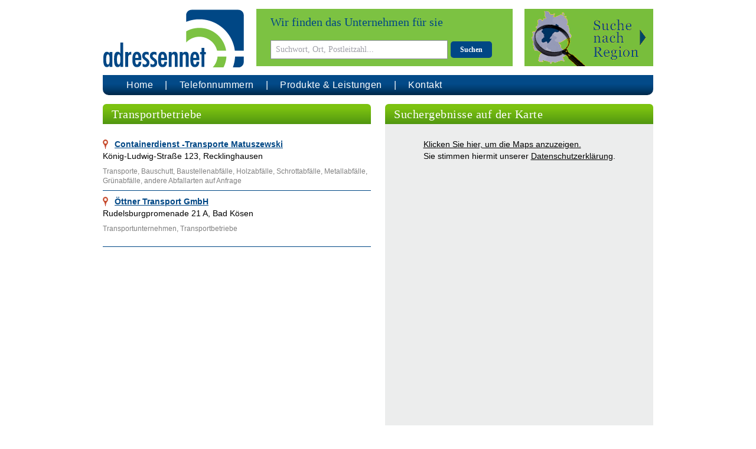

--- FILE ---
content_type: text/html; charset=UTF-8
request_url: https://www.adressennet.de/rubriek/2452957/transportbetriebe.html
body_size: 5665
content:
<!doctype html>
<html lang="de">
<head>
    <meta charset="UTF-8" />
    <meta name="viewport" content="width=device-width, initial-scale=1.0" />
    <link href="https://www.adressennet.de/css/app.css" rel="stylesheet">
    <link rel=”alternate”  hreflang=”de-de” href=”https://www.adressennet.de” />
    <link rel="apple-touch-icon" sizes="77x77" href="/images/favicon-77.png">
    <link rel="icon" type="image/png" sizes="32x32" href="/images/favicon-32x32.png">
    <link rel="icon" type="image/png" sizes="16x16" href="/images/favicon-16x16.png">
    <title>Adressennet.de - Transportbetriebe</title>
        <meta name="description" content="Firmen in die branche Transportbetriebe">
    <meta name="keywords" content="Transportbetriebe">
    <meta name="maps-token" content="AIzaSyBzQYeEFkIldJfPHNK8xImqKA2vmkVT3fQ">
</head>

<body>

    <div id="page">
        <div class="container">
            <header>
                <div class="flex">
                    <div class="logo">
                        <a href="/" title="Adressennet.de">
                            <img src="/images/logo.png" alt="Adressennet.de" class="md:adn-logo">
                        </a>
                    </div>
                    <div class="searchform">
                        <form action="/search/1" method="get" name="searchform">
                            <div class="flex">
                                <div class="search">
                                    <div class="text-blue">Wir finden das Unternehmen für sie</div>
                                    <div>
                                        <input
                                            aria-label="Suchwort, Ort, Postleitzahl..."
                                            type="text"
                                            name="trefwoord"
                                            placeholder="Suchwort, Ort, Postleitzahl..."
                                            value=""
                                            required>
                                        <button type="submit" class="btn btn-blue">Suchen</button>
                                    </div>
                                </div>
                                                                    <div class="extended-search extended-search-de cursor-pointer">
                                        <div class="extended-search-collapse pointer-events-auto hidden">
                                            <div class="text-right"><div class="extended-search-close cursor-pointer">&times;</div></div>
                                            <div>
                                                <div class="regsearch-text">Tragen Sie hier den gewünschten Ort ein:</div>
                                                <input aria-label="Plaats..." type="text" id="regsearch-plaats" class="regsearch-input" name="plaats" placeholder="Ort...">
                                                <select aria-label="Distance" id="regsearch-distance" class="regsearch-select" name="distance">
                                                    <option value="">Umkreis</option>
                                                    <option value="5">5 km</option>
                                                    <option value="10">10 km</option>
                                                    <option value="15">15 km</option>
                                                    <option value="20">20 km</option>
                                                    <option value="25">25 km</option>
                                                </select>
                                                <button type="submit" class="btn btn-blue btn-regsearch">Suchen</button>
                                            </div>
                                            <div>
                                                oder Suche nach Region
                                                <img id="region-image" src="/images/regions/de/neutral.png" alt="" usemap="#region-map" width="210" height="240">
<map name="region-map">
    <area shape="poly" coords="128,88,134,90,139,94,143,95,148,94,151,96,156,97,156,93,159,91,166,92,167,87,172,86,174,87,173,93,173,95,177,98,176,102,181,106,183,112,183,120,178,124,171,123,169,122,168,125,158,130,138,140,131,144,122,142,115,140,111,139,106,133,106,130,108,128,114,127,115,124,116,121,115,117,111,116,109,114,106,115,104,114,100,102,107,95,117,95,122,95,126,93" alt="Dresden" data-card="de/dresden" data-title="Dresden">
    <area shape="poly" coords="111,27,106,31,103,33,101,36,99,40,96,44,98,49,100,51,104,54,108,57,110,58,113,59,117,60,118,62,122,63,124,65,123,71,125,74,126,77,127,79,127,85,128,88,131,89,137,90,139,92,144,93,149,94,150,95,138,88,139,93,143,95,147,94,149,95,152,95,156,97,156,93,157,91,164,91,165,91,167,88,169,86,173,86,176,87,178,75,176,68,169,60,169,54,171,46,163,31,163,27,160,21,156,18,151,18,153,13,152,8,148,6,141,3,137,5,137,10,137,14,128,16,121,19,116,20,111,23" alt="Berlin" data-card="de/berlin" data-title="Berlin">
    <area shape="poly" coords="25,54,31,60,32,65,38,65,40,64,43,63,48,69,51,70,54,72,57,72,59,73,62,72,64,70,66,68,68,67,71,69,76,71,79,72,82,74,87,74,93,73,97,72,100,70,102,69,104,67,110,67,111,65,111,59,108,57,105,54,100,51,99,49,98,47,95,44,96,43,98,40,100,36,102,34,104,31,109,29,110,26,111,14,104,6,97,11,90,11,86,4,81,2,79,0,57,0,56,5,57,10,58,12,57,16,55,21,57,24,59,26,50,33,38,33,30,34,23,38" alt="Hamburg" data-card="de/hamburg" data-title="Hamburg">
    <area shape="poly" coords="47,94,48,88,52,86,51,82,51,78,53,76,57,74,61,72,65,70,68,67,73,70,78,72,83,75,88,74,95,73,101,72,97,72,104,68,110,67,111,64,111,59,116,60,117,62,122,63,123,65,124,67,124,70,124,74,127,76,126,79,127,85,127,88,127,91,125,94,121,96,115,97,111,95,106,95,101,99,99,103,94,107,93,113,88,118,85,122,85,125,86,128,90,126,92,126,91,130,88,134,85,138,82,142,79,144,75,146,73,145,72,140,71,138,65,138,61,141,56,142,52,142,49,141,48,137,48,132,48,127,53,125,54,122,55,119,61,118,59,115,58,113,57,110,60,109,56,104,53,99,49,97,48,95" alt="Hannover" data-card="de/hannover" data-title="Hannover">
    <area shape="poly" coords="25,62,30,59,32,65,36,66,42,64,43,63,46,68,50,70,53,72,56,72,57,73,56,74,53,76,50,77,51,81,51,84,51,85,47,87,47,91,47,94,41,95,39,98,36,96,32,97,32,99,36,102,36,105,36,109,34,109,30,108,30,111,31,115,32,118,28,119,24,121,20,121,15,121,9,122,6,121,4,119,4,112,7,107,4,103,2,94,8,88,16,89,21,82,17,70,22,64" alt="Düsseldorf" data-card="de/duesseldorf" data-title="Düsseldorf">
    <area shape="poly" coords="0,119,4,119,6,122,11,122,13,121,19,121,24,121,28,120,31,119,32,118,32,115,30,111,30,108,32,108,35,109,35,107,36,103,36,101,33,100,32,97,34,96,36,96,38,98,40,96,44,95,47,94,49,97,51,99,54,100,54,104,57,106,59,108,57,111,57,114,59,116,60,119,55,120,54,122,51,126,48,127,47,137,46,139,43,141,42,142,43,147,42,150,40,152,40,154,46,153,50,153,51,155,50,158,50,162,47,163,45,165,42,163,38,163,34,164,35,167,28,168,22,167,18,168,14,169,11,170,7,166,9,160,3,151,6,140,1,131" alt="Köln" data-card="de/koeln" data-title="Köln">
    <area shape="poly" coords="12,170,15,177,17,182,23,180,29,183,37,185,38,186,40,183,40,178,41,177,45,180,53,180,58,180,60,176,65,175,68,172,67,166,68,163,71,164,72,155,73,150,75,148,75,145,72,145,71,140,70,138,64,138,61,141,56,142,50,142,48,140,48,137,47,136,44,141,42,141,43,145,41,149,40,152,41,153,48,152,50,154,51,158,50,162,47,164,45,165,41,163,35,164,35,168,28,168,22,167" alt="Frankfurt" data-card="de/frankfurt" data-title="Frankfurt">
    <area shape="poly" coords="37,186,40,183,41,177,44,179,52,180,57,180,59,176,63,175,67,173,67,168,68,164,73,165,76,171,78,175,83,174,87,175,89,178,90,183,93,185,94,188,94,191,92,194,85,194,83,197,83,198,83,200,78,201,75,206,71,208,69,211,70,216,69,218,65,214,63,215,66,218,68,220,67,225,68,231,52,233,30,233,27,221,30,205,37,192,42,190,42,188" alt="Stuttgart" data-card="de/stuttgart" data-title="Stuttgart">
    <area shape="poly" coords="150,209,148,202,147,197,144,196,140,199,138,198,136,194,133,190,126,187,126,190,125,192,119,192,116,188,113,186,110,183,108,185,108,188,108,191,104,192,100,186,97,186,96,187,95,185,92,185,94,191,93,194,88,194,85,194,83,201,78,201,76,205,73,208,70,210,70,214,70,217,69,217,65,214,62,216,68,220,67,223,68,226,68,229,76,231,83,239,98,239,99,235,109,238,122,238,128,233,133,230,141,230,149,231,157,232,154,221,151,216,149,212,150,210" alt="München" data-card="de/muenchen" data-title="München">
    <area shape="poly" coords="153,207,149,205,147,197,145,195,140,199,139,198,137,193,134,190,128,188,126,188,125,191,121,192,119,192,113,184,109,183,108,185,108,190,107,190,104,191,102,187,99,185,96,186,93,185,91,184,90,182,88,176,85,174,80,174,78,172,74,168,71,164,71,161,72,152,75,149,78,145,86,137,90,132,92,129,92,125,89,126,87,126,85,127,85,120,90,115,94,112,94,108,96,103,100,101,103,111,105,116,109,115,113,117,117,121,115,124,113,128,109,129,108,132,108,137,115,139,123,142,129,144,142,153,142,162,150,168,163,176,169,189,164,202,159,204" alt="Nürnberg" data-card="de/nuernberg" data-title="Nürnberg">
</map>
                                            </div>
                                        </div>
                                    </div>
                                                            </div>
                        </form>
                    </div>
                </div>
                <nav>
                    <div class="navbar">
                        <span class="navmenu hidden">
                            <svg class="w-7 h-7" xmlns="http://www.w3.org/2000/svg" viewBox="-5 -7 24 24" preserveAspectRatio="xMinYMin" fill="currentColor">
                                <path d="M1 0h5a1 1 0 1 1 0 2H1a1 1 0 1 1 0-2zm7 8h5a1 1 0 0 1 0 2H8a1 1 0 1 1 0-2zM1 4h12a1 1 0 0 1 0 2H1a1 1 0 1 1 0-2z"></path>
                            </svg>
                        </span>
                        <ul class="flex">
                            <li><a href="/" title="Adressennet.de">Home</a></li>
                            <li><a href="/unternehmen-nach-rufnummer-suchen" title="nach Telefonnummer suchen / Telefonnummern-Suche">Telefonnummern</a></li>
                            <li><a href="/produkte-leistungen" title="mehr erfahren / Services von Adressennet">Produkte & Leistungen</a></li>

                            <li><a href="/kontakt" title="E-Mail, Fax, Telefon & Kontaktformular / Adressennet kontaktieren">Kontakt</a></li>
                        </ul>
                    </div>
                </nav>
            </header>

            <section>
                    <div class="mb-4">
        <div class="flex">
            <div class="md:w-1/2 md:pr-3">
                <div class="header header-green">Transportbetriebe</div>
                <div class="mt-4">
                                            <div>
    <div class="company searchresult-company opener_1 ">
        <div class="pt-2 pb-2">
                        <a href="/containerdienst-containerdienstleistungen-transportdienste-bis-75-t-transportdienstleistungen-transportbetriebe-recklinghausen-457685e600.html" title="Containerdienst -Transporte  Matuszewski - Recklinghausen (Nordrhein-Westfalen)" class="company-title">Containerdienst -Transporte  Matuszewski</a>
            <p>König-Ludwig-Straße 123,  Recklinghausen</p>
            <p class="text-gray-dark text-xs pt-2">
                                    Transporte, Bauschutt, Baustellenabfälle, Holzabfälle, Schrottabfälle, Metallabfälle, Grünabfälle, andere Abfallarten auf Anfrage
                            </p>
            <div class="clear-both"></div>
        </div>
    </div>
</div>
                                            <div>
    <div class="company searchresult-company opener_2 ">
        <div class="pt-2 pb-2">
                        <a href="/transportunternehmen-transportbetriebe-bad-koesen-46ea5b0000.html" title="Öttner Transport GmbH - Bad Kösen (Sachsen-Anhalt)" class="company-title">Öttner Transport GmbH</a>
            <p>Rudelsburgpromenade 21 A,  Bad Kösen</p>
            <p class="text-gray-dark text-xs pt-2">
                                    Transportunternehmen, Transportbetriebe
                            </p>
            <div class="clear-both"></div>
        </div>
    </div>
</div>
                                    </div>
            </div>
            <div class="md:w-1/2 md:pl-3">
                <div class="header header-green">Suchergebnisse auf der Karte</div>

                <div class="googlemaps">
    <div id="map">
        <div class="no-map">
            <div>
                <a href="javascript:loadMapsJs();" class="LoadGoogleMaps">Klicken Sie hier, um die Maps anzuzeigen.</a><br>
                <span>Sie stimmen hiermit unserer <a rel="nofollow" class="underline" href="/files/datenschutzerklaerung.pdf">Datenschutzerklärung</a>.</span>
            </div>
        </div>
    </div>
</div>
<div class="hideGoogleMaps">
    <a href="javascript:hideGoogleMaps()">Zeigen Sie diese Maps nicht noch einmal.</a>
</div>
            </div>
        </div>
    </div>
            </section>

            <footer>
                <div>
                    <ul>
                        <li>&copy; 2026 Adressennet.de</li>
                        <li><a href="/files/agb.pdf" title="Allg.Geschäftsbedingungen">Geschäftsbedingungen</a></li>
                        <li><a href="https://www.adressennet.at" title="Adressennet Branchenbuch Österreich" target="_blank" rel="noopener">AT</a></li>
                        <li><a href="https://www.adressennet.ch" title="Adressennet Branchenbuch Schweiz" target="_blank" rel="noopener">CH</a></li>
                        <li><a href="https://www.uw-adres.nl" title="Adressennet Branchenbuch Niederlande" target="_blank" rel="noopener">NL</a></li>
                        <li><a href="https://uw-adres.be" title="Adressennet Branchenbuch Belgien" target="_blank" rel="noopener">BE</a></li>
                        <li><a href="https://support.google.com/business/answer/7163406" target="_blank" rel="noopener nofollow">Google My Business</a></li>
                        <li><a href="/impressum" title="Impressum Adressennet">Impressum</a></li>
                        <li><a href="/files/datenschutzerklaerung.pdf" title="Datenschutzerklärung">Datenschutzerklärung</a></li>
                    </ul>
                </div>
            </footer>
        </div>



        
    </div>
    <script src="/js/app.js"></script>
        <script>function initMap(){let mapSettings={zoom:9,mapTypeId:'terrain'}
let MY_MAPTYPE_ID='Adressennet';let styledMapOptions={name:'Adressennet'};var shadow={url:'/images/marker_shadow.png',size:new google.maps.Size(37,32),origin:new google.maps.Point(0,0),anchor:new google.maps.Point(11,32)};var marker_red={url:'/images/marker_red.png',size:new google.maps.Size(20,34),orogon:new google.maps.Point(0,0),anchor:new google.maps.Point(10,34)};var marker_blue={url:'/images/marker_blue.png',size:new google.maps.Size(20,34),orogin:new google.maps.Point(0,0),anchor:new google.maps.Point(10,34)};var markerShape={coords:[0,0,20,34],type:'rect'};function mapsGetMapFeatures()
{return[];}
function addListenerToMarker(marker,number){google.maps.event.addListener(marker,'mouseover',function(event){marker.setIcon(marker_blue);marker.setShadow(shadow);marker.setAnimation(google.maps.Animation.BOUNCE);});google.maps.event.addListener(marker,'mouseout',function(){marker.setIcon(marker_blue);marker.setAnimation(null);});}
function mapsOptionsDetailpage(myLatlng)
{var isDraggable=true;return{draggable:isDraggable,scrollwheel:false,mapTypeControlOptions:{mapTypeIds:[google.maps.MapTypeId.ROADMAP]},mapTypeId:MY_MAPTYPE_ID,zoom:13,center:myLatlng};}
mapSettings=mapsOptionsDetailpage();;let locations=new Array();let infoWindows=new Array();let map=new google.maps.Map(document.querySelector('#map'),mapSettings);if(typeof(MY_MAPTYPE_ID)!=='undefined'){let customMapType=new google.maps.StyledMapType(mapsGetMapFeatures(),styledMapOptions);map.mapTypes.set(MY_MAPTYPE_ID,customMapType);}
var latlngbounds=new google.maps.LatLngBounds();let markerConfig={};latlngbounds.extend(new google.maps.LatLng(51.5814,7.23424));infoWindows[1]=new google.maps.InfoWindow({content:'<div id="content">'+'<div id="siteNotice">'+'</div>'+'<h1 id="firstHeading" class="firstHeading">1. Containerdienst -Transporte Matuszewski</h1>'+'<div id="bodyContent">'+'<p>König-Ludwig-Straße 123<br> Recklinghausen</p>'+'<p>Transporte, Bauschutt, Baustellenabfälle, Holzabfälle, Schrottabfälle, Metallabfälle, Grünabfälle, andere Abfallarten auf Anfrage</p>'+'</div>'+'</div>'});markerConfig={position:{lat:51.5814,lng:7.23424},map:map,title:"Containerdienst -Transporte Matuszewski"}
markerConfig['icon']=marker_red;locations[1]=new google.maps.Marker(markerConfig);locations[1].addListener('click',function(){infoWindows[1].open(map,locations[1]);infoWindows[1].setPosition({lat:51.5814,lng:7.23424});});locations[1].addListener('mouseover',function(){if(locations[1].getAnimation()===null){locations[1].setAnimation(google.maps.Animation.BOUNCE);}
document.querySelector('.opener_1').classList.add('searchresult-company-highlight');locations[1].setIcon(marker_blue);locations[1].setShadow(shadow);});locations[1].addListener('mouseout',function(){locations[1].setAnimation(null);document.querySelector('.opener_1').classList.remove('searchresult-company-highlight');locations[1].setIcon(marker_red);});latlngbounds.extend(new google.maps.LatLng(51.124,11.7156));infoWindows[2]=new google.maps.InfoWindow({content:'<div id="content">'+'<div id="siteNotice">'+'</div>'+'<h1 id="firstHeading" class="firstHeading">2. Öttner Transport GmbH</h1>'+'<div id="bodyContent">'+'<p>Rudelsburgpromenade 21 A<br> Bad Kösen</p>'+'<p></p>'+'</div>'+'</div>'});markerConfig={position:{lat:51.124,lng:11.7156},map:map,title:"Öttner Transport GmbH"}
markerConfig['icon']=marker_red;locations[2]=new google.maps.Marker(markerConfig);locations[2].addListener('click',function(){infoWindows[2].open(map,locations[2]);infoWindows[2].setPosition({lat:51.124,lng:11.7156});});locations[2].addListener('mouseover',function(){if(locations[2].getAnimation()===null){locations[2].setAnimation(google.maps.Animation.BOUNCE);}
document.querySelector('.opener_2').classList.add('searchresult-company-highlight');locations[2].setIcon(marker_blue);locations[2].setShadow(shadow);});locations[2].addListener('mouseout',function(){locations[2].setAnimation(null);document.querySelector('.opener_2').classList.remove('searchresult-company-highlight');locations[2].setIcon(marker_red);});map.fitBounds(latlngbounds);if(locations.length>0){document.querySelectorAll('.showOnMap').forEach(function(mapicon){mapicon.addEventListener('click',function(e){infoWindows.forEach(function(key,index){key.close();});google.maps.event.trigger(locations[mapicon.dataset.map],'click');});})}
if(document.querySelector('.hideGoogleMaps')){document.querySelectorAll('.hideGoogleMaps').forEach(function(el){el.style.display='block';});}
if(document.querySelector('.searchresult-company')){document.querySelectorAll('.searchresult-company').forEach(function(company,index){company.addEventListener('mouseover',function(e){let iteration=index+1;if(locations.hasOwnProperty(iteration)){locations[iteration].setAnimation(google.maps.Animation.BOUNCE);if(!company.classList.contains('searchresult-company-highlight')){company.classList.add('searchresult-company-highlight');}
locations[iteration].setIcon(marker_blue);locations[iteration].setShadow(shadow);}});company.addEventListener('mouseleave',function(e){let iteration=index+1;if(locations.hasOwnProperty(iteration)){locations[iteration].setAnimation(null);if(company.classList.contains('searchresult-company-highlight')){company.classList.remove('searchresult-company-highlight');}
locations[iteration].setIcon(marker_red);}});});}}</script>
</body>
</html>
